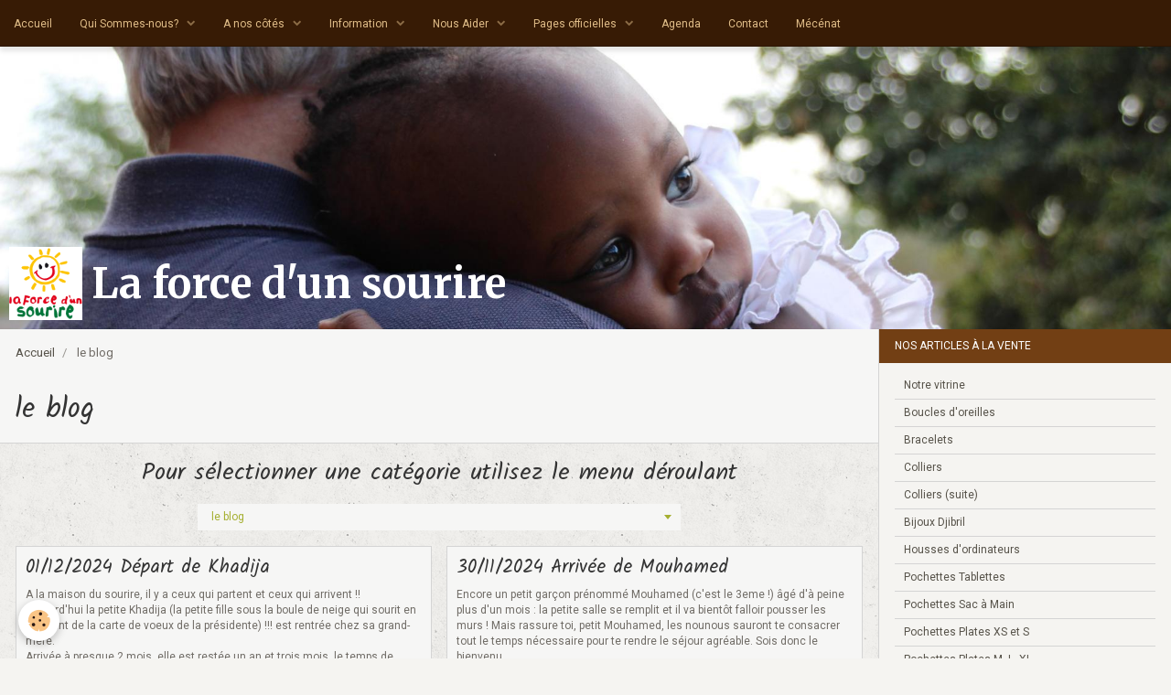

--- FILE ---
content_type: text/html; charset=UTF-8
request_url: https://www.laforcedunsourire.fr/blog/?page=4&widget=blogpost_last_bloc0
body_size: 54410
content:
        
    
<!DOCTYPE html>
<html lang="fr" class="with-sidebar">
    <head>
        <title>le blog</title>
        <!-- blogger / doctype -->
<meta http-equiv="Content-Type" content="text/html; charset=utf-8">
<!--[if IE]>
<meta http-equiv="X-UA-Compatible" content="IE=edge">
<![endif]-->
<meta name="viewport" content="width=device-width, initial-scale=1, maximum-scale=1.0, user-scalable=no">
<meta name="msapplication-tap-highlight" content="no">
  <link rel="alternate" type="application/rss+xml" href="https://www.laforcedunsourire.fr/blog/do/rss.xml" />
  <link href="https://www.laforcedunsourire.fr/themes/commondesignlines/6183e1c972345596e4e7a3e6/blog-home.css?v=7343326a7eb29c2e5da9d281ae821063" rel="stylesheet">
  <link rel="canonical" href="https://www.laforcedunsourire.fr/blog/">
<meta name="generator" content="e-monsite (e-monsite.com)">

<link rel="icon" href="https://www.laforcedunsourire.fr/medias/site/favicon/lfs.ico">






                <meta name="apple-mobile-web-app-capable" content="yes">
        <meta name="apple-mobile-web-app-status-bar-style" content="black-translucent">

                
                                    
                                    
                                     
                                                                                                                    
            <link href="https://fonts.googleapis.com/css?family=Roboto:300,400,700%7CKalam:300,400,700%7CMerriweather:300,400,700&display=swap" rel="stylesheet">
        
        <link href="https://maxcdn.bootstrapcdn.com/font-awesome/4.7.0/css/font-awesome.min.css" rel="stylesheet">
        <link href="//www.laforcedunsourire.fr/themes/combined.css?v=6_1646067834_288" rel="stylesheet">

        <!-- EMS FRAMEWORK -->
        <script src="//www.laforcedunsourire.fr/medias/static/themes/ems_framework/js/jquery.min.js"></script>
        <!-- HTML5 shim and Respond.js for IE8 support of HTML5 elements and media queries -->
        <!--[if lt IE 9]>
        <script src="//www.laforcedunsourire.fr/medias/static/themes/ems_framework/js/html5shiv.min.js"></script>
        <script src="//www.laforcedunsourire.fr/medias/static/themes/ems_framework/js/respond.min.js"></script>
        <![endif]-->

        <script src="//www.laforcedunsourire.fr/medias/static/themes/ems_framework/js/ems-framework.min.js?v=751"></script>

        <script src="https://www.laforcedunsourire.fr/themes/content.js?v=6_1646067834_288&lang=fr"></script>

            <script src="//www.laforcedunsourire.fr/medias/static/js/rgpd-cookies/jquery.rgpd-cookies.js?v=751"></script>
    <script>
                                    $(document).ready(function() {
            $.RGPDCookies({
                theme: 'ems_framework',
                site: 'www.laforcedunsourire.fr',
                privacy_policy_link: '/about/privacypolicy/',
                cookies: [{"id":null,"favicon_url":"https:\/\/ssl.gstatic.com\/analytics\/20210414-01\/app\/static\/analytics_standard_icon.png","enabled":true,"model":"google_analytics","title":"Google Analytics","short_description":"Permet d'analyser les statistiques de consultation de notre site","long_description":"Indispensable pour piloter notre site internet, il permet de mesurer des indicateurs comme l\u2019affluence, les produits les plus consult\u00e9s, ou encore la r\u00e9partition g\u00e9ographique des visiteurs.","privacy_policy_url":"https:\/\/support.google.com\/analytics\/answer\/6004245?hl=fr","slug":"google-analytics"},{"id":null,"favicon_url":"","enabled":true,"model":"addthis","title":"AddThis","short_description":"Partage social","long_description":"Nous utilisons cet outil afin de vous proposer des liens de partage vers des plateformes tiers comme Twitter, Facebook, etc.","privacy_policy_url":"https:\/\/www.oracle.com\/legal\/privacy\/addthis-privacy-policy.html","slug":"addthis"}],
                modal_title: 'Gestion\u0020des\u0020cookies',
                modal_description: 'd\u00E9pose\u0020des\u0020cookies\u0020pour\u0020am\u00E9liorer\u0020votre\u0020exp\u00E9rience\u0020de\u0020navigation,\nmesurer\u0020l\u0027audience\u0020du\u0020site\u0020internet,\u0020afficher\u0020des\u0020publicit\u00E9s\u0020personnalis\u00E9es,\nr\u00E9aliser\u0020des\u0020campagnes\u0020cibl\u00E9es\u0020et\u0020personnaliser\u0020l\u0027interface\u0020du\u0020site.',
                privacy_policy_label: 'Consulter\u0020la\u0020politique\u0020de\u0020confidentialit\u00E9',
                check_all_label: 'Tout\u0020cocher',
                refuse_button: 'Refuser',
                settings_button: 'Param\u00E9trer',
                accept_button: 'Accepter',
                callback: function() {
                    // website google analytics case (with gtag), consent "on the fly"
                    if ('gtag' in window && typeof window.gtag === 'function') {
                        if (window.jsCookie.get('rgpd-cookie-google-analytics') === undefined
                            || window.jsCookie.get('rgpd-cookie-google-analytics') === '0') {
                            gtag('consent', 'update', {
                                'ad_storage': 'denied',
                                'analytics_storage': 'denied'
                            });
                        } else {
                            gtag('consent', 'update', {
                                'ad_storage': 'granted',
                                'analytics_storage': 'granted'
                            });
                        }
                    }
                }
            });
        });
    </script>

        <script async src="https://www.googletagmanager.com/gtag/js?id=G-4VN4372P6E"></script>
<script>
    window.dataLayer = window.dataLayer || [];
    function gtag(){dataLayer.push(arguments);}
    
    gtag('consent', 'default', {
        'ad_storage': 'denied',
        'analytics_storage': 'denied'
    });
    
    gtag('js', new Date());
    gtag('config', 'G-4VN4372P6E');
</script>

                <script type="application/ld+json">
    {
        "@context" : "https://schema.org/",
        "@type" : "WebSite",
        "name" : "La force d'un sourire",
        "url" : "https://www.laforcedunsourire.fr/"
    }
</script>
            </head>
    <body id="blog_index" class="default social-links-fixed-phone">
        

        
        <!-- HEADER -->
                                            
        <header id="header" class=" hidden-desktop">
            <div id="header-container" class="fixed">
                                <button type="button" class="btn btn-link fadeIn navbar-toggle">
                    <span class="icon-bar"></span>
                </button>
                
                                <a class="brand fadeIn hidden-desktop" href="https://www.laforcedunsourire.fr/">
                                        <img src="https://www.laforcedunsourire.fr/medias/site/logos/logo-base-france-240p-x-240p.jpg" alt="laforcedunsourire" class="logo hidden-phone">
                                                            <span class="brand-titles">
                        <span class="brand-title">La force d'un sourire</span>
                                            </span>
                                    </a>
                
                
                
                            </div>
        </header>
        <!-- //HEADER -->

        
        
                <!-- MENU -->
        <div id="menu-wrapper" class="horizontal fixed-on-mobile above" data-opening="y">
                        <nav id="menu" class="navbar">
                
                
                                    <ul class="nav navbar-nav">
                    <li>
                <a href="https://www.laforcedunsourire.fr/">
                                        Accueil
                </a>
                            </li>
                    <li class="subnav">
                <a href="https://www.laforcedunsourire.fr/pages/qui-sommes-nous/" class="subnav-toggle" data-toggle="subnav" data-animation="slide">
                                        Qui Sommes-nous?
                </a>
                                    <ul class="nav subnav-menu">
                                                    <li>
                                <a href="https://www.laforcedunsourire.fr/pages/qui-sommes-nous/notre-action.html">
                                    L'association
                                </a>
                                                            </li>
                                                    <li>
                                <a href="https://www.laforcedunsourire.fr/pages/qui-sommes-nous/la-pouponniere.html">
                                    La Pouponnière
                                </a>
                                                            </li>
                                            </ul>
                            </li>
                    <li class="subnav">
                <a href="https://www.laforcedunsourire.fr/pages/nos-amis/" class="subnav-toggle" data-toggle="subnav" data-animation="slide">
                                        A nos côtés
                </a>
                                    <ul class="nav subnav-menu">
                                                    <li>
                                <a href="https://www.laforcedunsourire.fr/pages/nos-amis/ils-soutiennent-notre-projet.html">
                                    Nos produits en dépôt-vente
                                </a>
                                                            </li>
                                                    <li>
                                <a href="https://www.laforcedunsourire.fr/pages/nos-amis/mecennat.html">
                                    Mécenat et soutien des entreprises
                                </a>
                                                            </li>
                                            </ul>
                            </li>
                    <li class="subnav">
                <a href="https://www.laforcedunsourire.fr/pages/informations/" class="subnav-toggle" data-toggle="subnav" data-animation="slide">
                                        Information
                </a>
                                    <ul class="nav subnav-menu">
                                                    <li>
                                <a href="https://www.laforcedunsourire.fr/pages/informations/operation-speciale-ulule.html">
                                    Nos Lettres d'Information
                                </a>
                                                            </li>
                                                    <li>
                                <a href="https://www.laforcedunsourire.fr/pages/informations/informations-aux-marraines-et-parrains.html">
                                    Infos Parrainages
                                </a>
                                                            </li>
                                                    <li>
                                <a href="https://www.laforcedunsourire.fr/pages/informations/voeux-de-la-presidente.html">
                                    Voeux de la Présidente
                                </a>
                                                            </li>
                                                    <li>
                                <a href="https://www.laforcedunsourire.fr/pages/informations/notre-blog.html">
                                    Notre Blog
                                </a>
                                                            </li>
                                            </ul>
                            </li>
                    <li class="subnav">
                <a href="https://www.laforcedunsourire.fr/pages/nous-aider/" class="subnav-toggle" data-toggle="subnav" data-animation="slide">
                                        Nous Aider
                </a>
                                    <ul class="nav subnav-menu">
                                                    <li>
                                <a href="https://www.laforcedunsourire.fr/pages/nous-aider/parrainage.html">
                                    Adhérer
                                </a>
                                                            </li>
                                                    <li>
                                <a href="https://www.laforcedunsourire.fr/pages/nous-aider/adherer.html">
                                    Parrainer
                                </a>
                                                            </li>
                                                    <li>
                                <a href="https://www.laforcedunsourire.fr/pages/nous-aider/donner.html">
                                    Donner
                                </a>
                                                            </li>
                                                    <li>
                                <a href="https://www.laforcedunsourire.fr/pages/nous-aider/page.html">
                                    Nous soutenir avec Lilo
                                </a>
                                                            </li>
                                            </ul>
                            </li>
                    <li class="subnav">
                <a href="https://www.laforcedunsourire.fr/pages/page-officielle/" class="subnav-toggle" data-toggle="subnav" data-animation="slide">
                                        Pages officielles
                </a>
                                    <ul class="nav subnav-menu">
                                                    <li>
                                <a href="https://www.laforcedunsourire.fr/pages/page-officielle/le-conseil-d-administration-1760270737.html">
                                    Les Membres Fondateurs
                                </a>
                                                            </li>
                                                    <li>
                                <a href="https://www.laforcedunsourire.fr/pages/page-officielle/reglement-interieur.html">
                                    Documents Officiels
                                </a>
                                                            </li>
                                                    <li>
                                <a href="https://www.laforcedunsourire.fr/pages/page-officielle/le-conseil-d-administration.html">
                                    Le Conseil Exécutif
                                </a>
                                                            </li>
                                                    <li>
                                <a href="https://www.laforcedunsourire.fr/pages/page-officielle/temoignages-des-stagiaires-et-benevoles.html">
                                    Services Civiques, Bénévoles et Stagiaires
                                </a>
                                                            </li>
                                            </ul>
                            </li>
                    <li>
                <a href="https://www.laforcedunsourire.fr/agenda/">
                                        Agenda
                </a>
                            </li>
                    <li>
                <a href="https://www.laforcedunsourire.fr/contact">
                                        Contact
                </a>
                            </li>
                    <li>
                <a href="https://www.laforcedunsourire.fr/pages/nos-amis/mecennat.html">
                                        Mécénat
                </a>
                            </li>
                    <li>
                <a href="https://www.laforcedunsourire.fr/pages/nos-amis/ils-soutiennent-notre-projet.html">
                                        
                </a>
                            </li>
            </ul>

                
                                <div class="quick-access visible-desktop">

                    
                    
                                    </div>
                            </nav>
        </div>
        <!-- //MENU -->
        
                <!-- COVER -->
        <div id="cover-wrapper" data-height="50">
                        <div id="brand-wrapper" class="visible-desktop" data-justify="left" data-align="end">
                <a class="brand fadeIn" href="https://www.laforcedunsourire.fr/" data-direction="horizontal">
                                        <img src="https://www.laforcedunsourire.fr/medias/site/logos/logo-base-france-240p-x-240p.jpg" alt="laforcedunsourire" class="logo">
                                                            <span class="brand-titles">
                        <span class="brand-title">La force d'un sourire</span>
                                            </span>
                                    </a>
            </div>
                                        <img src="http://www.laforcedunsourire.fr/medias/images/bernardetenfant-1.jpg" alt="La force d'un sourire">
                    </div>
        <!-- //COVER -->
        
        
        <!-- WRAPPER -->
                        <div id="wrapper">
            
            <div id="main" data-order="1" data-order-phone="2">
                                                       <ol class="breadcrumb">
                  <li>
            <a href="https://www.laforcedunsourire.fr/">Accueil</a>
        </li>
                        <li class="active">
            le blog
         </li>
            </ol>
                
                                                                    
                                                                    
                                                                                    
                                                                                                                                                                            
                                <div class="view view-blog" id="view-index">
            <h1 class="view-title">le blog</h1>
        <div id="site-module" class="site-module" data-itemid="52419113ddc25240831a07e8" data-siteid="52418e4e0c765240831a9329"></div>
                        <div id="rows-6183e1c972345596e4e7a3e6" class="rows" data-total-pages="1" data-current-page="1">
                                                            
                
                        
                        
                                                    
                                <div class="row-container rd-1 page_1">
            	<div class="row-content">
        			        			<h2 class="row-title text-center">
                                                    Pour sélectionner une catégorie utilisez le menu déroulant
                                            </h2>
    				                        			    <div class="row" data-role="line">

                    
                                                
                                                                        
                                                
                                                
						                                                                                                                                                
                                        				<div data-role="cell" class="column empty-column" style="width:20%">
            					<div id="cell-6183e1c97243e2dcf980e52a" class="column-content">            							&nbsp;
            						            					</div>
            				</div>
																		
                                                
                                                                        
                                                
                                                
						                                                                                    
                                        				<div data-role="cell" class="column" style="width:58%">
            					<div id="cell-65575ea8997d3c9a085ed23d" class="column-content">            							    <ul class="nav nav-list">
                    <li class="subnav active">
                <a href="https://www.laforcedunsourire.fr/blog/" class="subnav-toggle" data-toggle="subnav">
                                        le blog
                </a>
                                    <ul class="nav subnav-menu">
                                                    <li>
                                <a href="https://www.laforcedunsourire.fr/blog/l-accueil-des-enfants/">
                                    L'accueil des Enfants
                                </a>
                                                            </li>
                                                    <li>
                                <a href="https://www.laforcedunsourire.fr/blog/les-travaux-a-la-pouponniere/">
                                    Les travaux à la Pouponnière
                                </a>
                                                            </li>
                                                    <li>
                                <a href="https://www.laforcedunsourire.fr/blog/ventes-et-evenements/">
                                    Ventes et Evènements
                                </a>
                                                            </li>
                                                    <li>
                                <a href="https://www.laforcedunsourire.fr/blog/la-pouponniere/">
                                    La vie de la Pouponnière
                                </a>
                                                            </li>
                                            </ul>
                            </li>
            </ul>

            						            					</div>
            				</div>
																		
                                                
                                                                        
                                                
                                                
						                                                                                                                                                
                                        				<div data-role="cell" class="column empty-column" style="width:20%">
            					<div id="cell-65575ea899984e0d1ac4b8cf" class="column-content">            							&nbsp;
            						            					</div>
            				</div>
																		        			</div>
                            		</div>
                        	</div>
						                                                            
                
                        
                        
                                
                                <div class="row-container rd-2 page_1">
            	<div class="row-content">
        			                        			    <div class="row" data-role="line">

                    
                                                
                                                                        
                                                
                                                
						                                                                                    
                                        				<div data-role="cell" class="column" style="width:100%">
            					<div id="cell-65571adcad496389549c879d" class="column-content">                                        
<div id="blogpost_last_bloc0">

<ul data-display="progressive" class="media-list media-blog masonry" data-addon="blog">
                        <li class="media" data-category="l-accueil-des-enfants" data-date="12/01/2024" data-blog-id="6831db307ed5000000023c69">
                                                                        
                <div class="media-body">
                                        <h3 class="media-heading"><a href="https://www.laforcedunsourire.fr/blog/l-accueil-des-enfants/01-12-2024-depart-de-khadija.html">01/12/2024 Départ de Khadija</a></h3>
                                                                <ul class="media-infos">
                                                                                        <li data-role="date">
                                    Le 01/12/2024
                                </li>
                                                                                    <li data-role="category">
                                Dans <a href="https://www.laforcedunsourire.fr/blog/l-accueil-des-enfants">L'accueil des Enfants</a>
                            </li>
                                                                                </ul>
                                                                <div class="media-content clearfix">
                            <p>A la maison du sourire, il y a ceux qui partent et ceux qui arrivent !!<br />
Aujourd&#39;hui la petite Khadija (la petite fille sous la boule de neige qui sourit en dormant de la carte de voeux de la pr&eacute;sidente) !!! est rentr&eacute;e chez sa grand-m&egrave;re.<br />
Arriv&eacute;e &agrave; presque 2 mois, elle est rest&eacute;e un an et trois mois, le temps de permettre &agrave; sa famille de pouvoir s&#39;organiser pour la retrouver. Bon retour chez ta grand m&egrave;re, petite Khadija<br />
<img alt="2024 12 01 khadija" class="img-center" height="533" src="https://www.laforcedunsourire.fr/medias/images/2024-12-01-khadija-zahara-thiam.jpg" width="710" /><br />
<img alt="2024 12 01 khadija" class="img-center" height="533" src="https://www.laforcedunsourire.fr/medias/images/2024-12-01-khadija-zahara-thiam2.jpg" width="710" /></p>

                        </div>
                    
                                            <p>
                                                                                </p>
                                    </div>
                            </li>
                                <li class="media" data-category="l-accueil-des-enfants" data-date="11/30/2024" data-blog-id="68370fdca7fb00000002b8e7">
                                                                        
                <div class="media-body">
                                        <h3 class="media-heading"><a href="https://www.laforcedunsourire.fr/blog/l-accueil-des-enfants/30-11-2024-arrivee-de-mouhamed.html">30/11/2024 Arrivée de Mouhamed</a></h3>
                                                                <ul class="media-infos">
                                                                                        <li data-role="date">
                                    Le 30/11/2024
                                </li>
                                                                                    <li data-role="category">
                                Dans <a href="https://www.laforcedunsourire.fr/blog/l-accueil-des-enfants">L'accueil des Enfants</a>
                            </li>
                                                                                </ul>
                                                                <div class="media-content clearfix">
                            <p>Encore un petit gar&ccedil;on pr&eacute;nomm&eacute; Mouhamed (c&#39;est le 3eme !) &acirc;g&eacute; d&#39;&agrave; peine plus d&#39;un mois : la petite salle se remplit et il va bient&ocirc;t falloir pousser les murs ! Mais rassure toi, petit Mouhamed, les nounous sauront te consacrer tout le temps n&eacute;cessaire pour te rendre le s&eacute;jour agr&eacute;able. Sois donc le bienvenu.<br />
<img alt="099 30 11 2024 mouhamed" class="img-center" height="531" src="https://www.laforcedunsourire.fr/medias/images/099-30-11-2024-mouhamed-youssouph.jpg" width="413" /></p>

                        </div>
                    
                                            <p>
                                                                                </p>
                                    </div>
                            </li>
                                <li class="media" data-category="l-accueil-des-enfants" data-date="11/22/2024" data-blog-id="68370d2f705600000002a0dc">
                                                                        
                <div class="media-body">
                                        <h3 class="media-heading"><a href="https://www.laforcedunsourire.fr/blog/l-accueil-des-enfants/22-11-2024-arrivee-de-fatoumata.html">22/11/2024 Arrivée de Fatoumata</a></h3>
                                                                <ul class="media-infos">
                                                                                        <li data-role="date">
                                    Le 22/11/2024
                                </li>
                                                                                    <li data-role="category">
                                Dans <a href="https://www.laforcedunsourire.fr/blog/l-accueil-des-enfants">L'accueil des Enfants</a>
                            </li>
                                                                                </ul>
                                                                <div class="media-content clearfix">
                            <p>Deux petites filles le m&ecirc;me jour ! Apr&egrave;s Mariama, c&#39;est une petite Fatoumata qui nous arrive, ag&eacute;e de 24 jours !. Comme pour Mariama, tout est d&eacute;j&agrave; mis en oeuvre &agrave; la pouponni&egrave;re pour que son s&eacute;jour soit un moment paisible, tendre et doux. Avec 2 filles le m&ecirc;me jour, l&#39;&eacute;quilibre gar&ccedil;on/fille se r&eacute;tablit un peu (27 enfants au total, 11 filles 16 gar&ccedil;ons !)<br />
<img alt="098 22 11 2024 fatoumata sarr" class="img-center" height="531" src="https://www.laforcedunsourire.fr/medias/images/098-22-11-2024-fatoumata-sarr.jpg" width="413" /></p>

                        </div>
                    
                                            <p>
                                                                                </p>
                                    </div>
                            </li>
                                <li class="media" data-category="l-accueil-des-enfants" data-date="11/22/2024" data-blog-id="68370b420368000000025048">
                                                                        
                <div class="media-body">
                                        <h3 class="media-heading"><a href="https://www.laforcedunsourire.fr/blog/l-accueil-des-enfants/22-11-2024-arrivee-de-mariama.html">22/11/2024 Arrivée de Mariama</a></h3>
                                                                <ul class="media-infos">
                                                                                        <li data-role="date">
                                    Le 22/11/2024
                                </li>
                                                                                    <li data-role="category">
                                Dans <a href="https://www.laforcedunsourire.fr/blog/l-accueil-des-enfants">L'accueil des Enfants</a>
                            </li>
                                                                                </ul>
                                                                <div class="media-content clearfix">
                            <p>Et encore une petite fille ! Mariama vient de rejoindre la pouponni&egrave;re : elle a un peu plus de 2 mois : les nounous comme &agrave; l&#39;accoutum&eacute; lui pr&eacute;pare son lit, son doudou, son biberon attitr&eacute; et l&#39;entourent d&eacute;j&agrave; de tendresse pour que son s&eacute;jour soit le plus paisible possible ! Soit la bienvenue Mariama !<img alt="097 22 11 2024 mariama diamougne" class="img-center" height="531" src="https://www.laforcedunsourire.fr/medias/images/097-22-11-2024-mariama-diamougne.jpg" width="413" /></p>

                        </div>
                    
                                            <p>
                                                                                </p>
                                    </div>
                            </li>
                                <li class="media" data-category="l-accueil-des-enfants" data-date="11/02/2024" data-blog-id="67c8792d2e979a7c874b8433">
                                                                        
                <div class="media-body">
                                        <h3 class="media-heading"><a href="https://www.laforcedunsourire.fr/blog/l-accueil-des-enfants/02-11-2024-depart-de-serigne.html">02/11/2024 Départ de Sérigné Babacar</a></h3>
                                                                <ul class="media-infos">
                                                                                        <li data-role="date">
                                    Le 02/11/2024
                                </li>
                                                                                    <li data-role="category">
                                Dans <a href="https://www.laforcedunsourire.fr/blog/l-accueil-des-enfants">L'accueil des Enfants</a>
                            </li>
                                                                                </ul>
                                                                <div class="media-content clearfix">
                            <p>Babacar, adorable enfant qui s&#39;&eacute;tait attach&eacute; &agrave; Elise (Service Civique) a trouv&eacute; une famille d&#39;adoption. Son d&eacute;part a r&eacute;joui toute la pouponni&egrave;re et le savoir dans sa nouvelle famille att&eacute;nue l&#39;&eacute;motion du d&eacute;part !</p>

<p><img alt="2024 11 02 babacar" class="img-center" height="338" src="https://www.laforcedunsourire.fr/medias/images/2024-11-02-babacar.jpg" width="600" /></p>

                        </div>
                    
                                            <p>
                                                                                </p>
                                    </div>
                            </li>
                                <li class="media" data-category="l-accueil-des-enfants" data-date="10/18/2024" data-blog-id="68348504036000000002bf32">
                                                                        
                <div class="media-body">
                                        <h3 class="media-heading"><a href="https://www.laforcedunsourire.fr/blog/l-accueil-des-enfants/18-10-2024-arrivee-de-seynabou.html">18/10/2024 Arrivée de Seynabou</a></h3>
                                                                <ul class="media-infos">
                                                                                        <li data-role="date">
                                    Le 18/10/2024
                                </li>
                                                                                    <li data-role="category">
                                Dans <a href="https://www.laforcedunsourire.fr/blog/l-accueil-des-enfants">L'accueil des Enfants</a>
                            </li>
                                                                                </ul>
                                                                <div class="media-content clearfix">
                            <p>Elle est arriv&eacute;e &agrave; l&#39;age de 2 jours. Autant dire que les nounous sont aux petits soins de cette petite pour lui permettre de vite bien grandir ! (sur la photo, elle a presque 5 mois et elle se porte &agrave; merveille !)<br />
<img alt="096 18 10 2024 seynabou" class="img-center" height="531" src="https://www.laforcedunsourire.fr/medias/images/096-18-10-2024-seynabou-diallo.jpg" width="413" /></p>

                        </div>
                    
                                            <p>
                                                                                </p>
                                    </div>
                            </li>
                                <li class="media" data-category="l-accueil-des-enfants" data-date="10/03/2024" data-blog-id="6700f4365bd50000000288d7">
                                                                        
                <div class="media-body">
                                        <h3 class="media-heading"><a href="https://www.laforcedunsourire.fr/blog/l-accueil-des-enfants/03-10-2024-depart-d-aissatou.html">03/10/2024 Départ d'Aissatou</a></h3>
                                                                <ul class="media-infos">
                                                                                        <li data-role="date">
                                    Le 03/10/2024
                                </li>
                                                                                    <li data-role="category">
                                Dans <a href="https://www.laforcedunsourire.fr/blog/l-accueil-des-enfants">L'accueil des Enfants</a>
                            </li>
                                                                                </ul>
                                                                <div class="media-content clearfix">
                            <p>Aissatou &eacute;tait arriv&eacute;e &agrave; la pouponni&egrave;re il y a 2 ans et presque 4 mois alors qu&#39;elle n&#39;avait pas encore 2 semaines ! Ajourd&#39;hui elle retourne chez une tante o&ugrave; elle pourra vivre entour&eacute;e de l&#39;affection d&#39;une famille. Nous lui souhaitons plein de bonheur et de tendresse pour sa nouvelle vie.</p>

<p><img alt="2024 10 03 aissatou" class="img-center" height="533" src="https://www.laforcedunsourire.fr/medias/images/2024-10-03-aissatou-diaw.jpg" width="710" /></p>

                        </div>
                    
                                            <p>
                                                                                </p>
                                    </div>
                            </li>
                                <li class="media" data-category="l-accueil-des-enfants" data-date="09/20/2024" data-blog-id="66faa3194d0e000000023cf3">
                                                                        
                <div class="media-body">
                                        <h3 class="media-heading"><a href="https://www.laforcedunsourire.fr/blog/l-accueil-des-enfants/20-09-2024-depart-de-ndeye-fatou.html">20/09/2024 Départ de Ndeye Fatou</a></h3>
                                                                <ul class="media-infos">
                                                                                        <li data-role="date">
                                    Le 20/09/2024
                                </li>
                                                                                    <li data-role="category">
                                Dans <a href="https://www.laforcedunsourire.fr/blog/l-accueil-des-enfants">L'accueil des Enfants</a>
                            </li>
                                                                                </ul>
                                                                <div class="media-content clearfix">
                            <p>Elle s&eacute;journait &agrave; la Maison du Sourire depuis plus de 4 ans. Ndeye Fatou &eacute;tait arriv&eacute;e &agrave; l&#39;age de 2 mois. Petite fille r&eacute;serv&eacute;e, calme, solitaire, et tr&egrave;s attachante. Elle connaissait l&#39;alphabet par coeur uniquement d&#39;avoir entendu Fatou le r&eacute;citer ! Enfant courageuse qui avait &eacute;mu le tr&eacute;sorier lorsqu&#39;il a fallu lui faire des pansements apr&egrave;s une blessure &agrave; un doigt, Ndeye Fatou a &eacute;galement marqu&eacute; la pouponni&egrave;re de sa douce pr&eacute;sence. Son retour aupr&egrave;s de son oncle marque pour elle le d&eacute;but d&#39;une nouvelle vie que nous lui souhaitons la plus douce et tendre possible.</p>

<p style="text-align: center;"><img alt="2024 09 20 ndeye fatou ndiaye 1" class="img-center" height="533" src="https://www.laforcedunsourire.fr/medias/images/2024-09-20-ndeye-fatou-ndiaye-1.jpg" width="710" /></p>

<p style="text-align: center;"><img alt="2024 09 20 ndeye fatou ndiaye 2" class="img-center" height="533" src="https://www.laforcedunsourire.fr/medias/images/2024-09-20-ndeye-fatou-ndiaye-2.jpg" width="710" /></p>

                        </div>
                    
                                            <p>
                                                                                </p>
                                    </div>
                            </li>
            </ul>

        <ul id="pagination-blogpost_last_bloc0" data-role="widget-pagination" class="pagination">
        <li class="first">
            <a class="btn btn-default " href="/blog/?page=1&widget=blogpost_last_bloc0#blogpost_last_bloc0">
                <i class="fa fa-fast-backward"></i>
            </a>
        </li>
        <li class="prev">
            <a rel="prev" class="btn btn-default " href="/blog/?page=3&widget=blogpost_last_bloc0#blogpost_last_bloc0">
                Préc.
            </a>
        </li>
            <li>
                <a class="btn btn-default page-choice " href="/blog/?page=3&widget=blogpost_last_bloc0#blogpost_last_bloc0">3</a>
            </li>

            <li>
                <a class="btn btn-default page-choice  active " href="/blog/?page=4&widget=blogpost_last_bloc0#blogpost_last_bloc0">4</a>
            </li>

            <li>
                <a class="btn btn-default page-choice " href="/blog/?page=5&widget=blogpost_last_bloc0#blogpost_last_bloc0">5</a>
            </li>
        <li class="next">
            <a class="btn btn-default " rel="next" href="/blog/?page=5&widget=blogpost_last_bloc0#blogpost_last_bloc0">
                Suiv.
            </a>
        </li>
        <li class="last">
            <a class="btn btn-default " href="/blog/?page=18&widget=blogpost_last_bloc0#blogpost_last_bloc0">
                <i class="fa fa-fast-forward"></i>
            </a>
        </li>
    </ul>

</div>
            					</div>
            				</div>
																		        			</div>
                            		</div>
                        	</div>
						</div>

            </div>

            </div>

                        <div id="sidebar" class="sidebar" data-order="2" data-order-phone="1">
                <div id="sidebar-inner">
                                                                                                                                                                                                        <div class="widget" data-id="widget_page_category">
                                    
<div class="widget-title">
    
            <a href="https://www.laforcedunsourire.fr/pages/nos-articles-a-la-vente-en-ligne/">
        <span>
            Nos articles à la vente
        </span>  

            </a>
        
</div>

                                                                            <div id="widget1" class="widget-content" data-role="widget-content">
                                                    <ul class="nav nav-list" data-addon="pages">
              
                                <li data-category="nos-articles-a-la-vente-en-ligne">
                <a href="https://www.laforcedunsourire.fr/pages/nos-articles-a-la-vente-en-ligne/mode-d-emploi.html">
                    Notre vitrine
                                    </a>
            </li>
                        <li data-category="nos-articles-a-la-vente-en-ligne">
                <a href="https://www.laforcedunsourire.fr/pages/nos-articles-a-la-vente-en-ligne/b.html">
                    Boucles d'oreilles
                                    </a>
            </li>
                        <li data-category="nos-articles-a-la-vente-en-ligne">
                <a href="https://www.laforcedunsourire.fr/pages/nos-articles-a-la-vente-en-ligne/bracelets.html">
                    Bracelets
                                    </a>
            </li>
                        <li data-category="nos-articles-a-la-vente-en-ligne">
                <a href="https://www.laforcedunsourire.fr/pages/nos-articles-a-la-vente-en-ligne/colliers.html">
                    Colliers
                                    </a>
            </li>
                        <li data-category="nos-articles-a-la-vente-en-ligne">
                <a href="https://www.laforcedunsourire.fr/pages/nos-articles-a-la-vente-en-ligne/colliers-suite.html">
                    Colliers (suite)
                                    </a>
            </li>
                        <li data-category="nos-articles-a-la-vente-en-ligne">
                <a href="https://www.laforcedunsourire.fr/pages/nos-articles-a-la-vente-en-ligne/bagues.html">
                    Bijoux Djibril
                                    </a>
            </li>
                        <li data-category="nos-articles-a-la-vente-en-ligne">
                <a href="https://www.laforcedunsourire.fr/pages/nos-articles-a-la-vente-en-ligne/housses-ordinateurs.html">
                    Housses d'ordinateurs
                                    </a>
            </li>
                        <li data-category="nos-articles-a-la-vente-en-ligne">
                <a href="https://www.laforcedunsourire.fr/pages/nos-articles-a-la-vente-en-ligne/pochettes-tablettes-ipad.html">
                    Pochettes Tablettes
                                    </a>
            </li>
                        <li data-category="nos-articles-a-la-vente-en-ligne">
                <a href="https://www.laforcedunsourire.fr/pages/nos-articles-a-la-vente-en-ligne/pochettes-plates.html">
                    Pochettes Sac à Main
                                    </a>
            </li>
                        <li data-category="nos-articles-a-la-vente-en-ligne">
                <a href="https://www.laforcedunsourire.fr/pages/nos-articles-a-la-vente-en-ligne/pochettes-plates-xs-et-s.html">
                    Pochettes Plates XS et S
                                    </a>
            </li>
                        <li data-category="nos-articles-a-la-vente-en-ligne">
                <a href="https://www.laforcedunsourire.fr/pages/nos-articles-a-la-vente-en-ligne/pochettes-diverses.html">
                    Pochettes Plates M, L, XL
                                    </a>
            </li>
                        <li data-category="nos-articles-a-la-vente-en-ligne">
                <a href="https://www.laforcedunsourire.fr/pages/nos-articles-a-la-vente-en-ligne/page.html">
                    Porte Monnaie, Trousses...
                                    </a>
            </li>
                        <li data-category="nos-articles-a-la-vente-en-ligne">
                <a href="https://www.laforcedunsourire.fr/pages/nos-articles-a-la-vente-en-ligne/sacs-fantaisie-suite.html">
                    Sacs Bandoulière
                                    </a>
            </li>
                        <li data-category="nos-articles-a-la-vente-en-ligne">
                <a href="https://www.laforcedunsourire.fr/pages/nos-articles-a-la-vente-en-ligne/sacs-de-courses.html">
                    Sacs Courses
                                    </a>
            </li>
                        <li data-category="nos-articles-a-la-vente-en-ligne">
                <a href="https://www.laforcedunsourire.fr/pages/nos-articles-a-la-vente-en-ligne/sacs.html">
                    Sacs Fantaisie
                                    </a>
            </li>
                        <li data-category="nos-articles-a-la-vente-en-ligne">
                <a href="https://www.laforcedunsourire.fr/pages/nos-articles-a-la-vente-en-ligne/arricles-de-toilettes.html">
                    Articles de toilette
                                    </a>
            </li>
                        <li data-category="nos-articles-a-la-vente-en-ligne">
                <a href="https://www.laforcedunsourire.fr/pages/nos-articles-a-la-vente-en-ligne/articles-de-toilette-2.html">
                    Tapis à Langer, lingettes
                                    </a>
            </li>
                        <li data-category="nos-articles-a-la-vente-en-ligne">
                <a href="https://www.laforcedunsourire.fr/pages/nos-articles-a-la-vente-en-ligne/masques-1.html">
                    Masques
                                    </a>
            </li>
                        <li data-category="nos-articles-a-la-vente-en-ligne">
                <a href="https://www.laforcedunsourire.fr/pages/nos-articles-a-la-vente-en-ligne/deco-interieure.html">
                    Déco intérieure
                                    </a>
            </li>
                        <li data-category="nos-articles-a-la-vente-en-ligne">
                <a href="https://www.laforcedunsourire.fr/pages/nos-articles-a-la-vente-en-ligne/echarpes.html">
                    Echarpes
                                    </a>
            </li>
                        <li data-category="nos-articles-a-la-vente-en-ligne">
                <a href="https://www.laforcedunsourire.fr/pages/nos-articles-a-la-vente-en-ligne/bouillotes.html">
                    Bouillottes
                                    </a>
            </li>
                        <li data-category="nos-articles-a-la-vente-en-ligne">
                <a href="https://www.laforcedunsourire.fr/pages/nos-articles-a-la-vente-en-ligne/le-coeur-solidaire.html">
                    Le coeur solidaire
                                    </a>
            </li>
                        <li data-category="nos-articles-a-la-vente-en-ligne">
                <a href="https://www.laforcedunsourire.fr/pages/nos-articles-a-la-vente-en-ligne/noel.html">
                    Noël
                                    </a>
            </li>
                        </ul>
    

                                        </div>
                                                                    </div>
                                                                                                                                                                                                                                                </div>
            </div>
                    </div>
        <!-- //WRAPPER -->

                 <!-- SOCIAL LINKS -->
                                                            <!-- //SOCIAL LINKS -->
        
                <!-- FOOTER -->
        <footer id="footer">
            <div class="container">
                
                                <div id="footer-content">
                    <div id="bottom-site">
                                            <div id="rows-61040f9023395a310ae3775c" class="rows" data-total-pages="1" data-current-page="1">
                                                            
                
                        
                        
                                
                                <div class="row-container rd-1 page_1">
            	<div class="row-content">
        			                        			    <div class="row" data-role="line">

                    
                                                
                                                                        
                                                
                                                
						                                                                                    
                                        				<div data-role="cell" class="column" style="width:100%">
            					<div id="cell-61040f3382915a310ae3a278" class="column-content">            							<!-- BANNIERE LILO -->
<script src="https://www.lilo.org/wp-content/themes/jarvis_wp/colibri/widget/partnerwidget/js/partnerWidget.js"></script>
<script>
liloBanner.initAlertMedia({
barType: 'line_with_badge',
source: 'la-force-dun-sourire',
height : '123px' 
})
</script>
<!-- BANNIERE LILO -->

            						            					</div>
            				</div>
																		        			</div>
                            		</div>
                        	</div>
						</div>

                                        </div>
                </div>
                
                            </div>
        </footer>
        <!-- //FOOTER -->
        
        <!-- SCROLLTOP -->
        <span id="scrollToTop"><i class="fa fa-chevron-up"></i></span>

        
        
        <script src="//www.laforcedunsourire.fr/medias/static/themes/ems_framework/js/jquery.mobile.custom.min.js"></script>
        <script src="//www.laforcedunsourire.fr/medias/static/themes/ems_framework/js/jquery.zoom.min.js"></script>
        <script src="//www.laforcedunsourire.fr/medias/static/themes/ems_framework/js/masonry.pkgd.min.js"></script>
        <script src="//www.laforcedunsourire.fr/medias/static/themes/ems_framework/js/imagesloaded.pkgd.min.js"></script>
        <script src="//www.laforcedunsourire.fr/medias/static/themes/ems_framework/js/imagelightbox.min.js"></script>
        <script src="https://www.laforcedunsourire.fr/themes/custom.js"></script>
                    

 
    
						 	 




    </body>
</html>


--- FILE ---
content_type: text/css; charset=UTF-8
request_url: https://www.laforcedunsourire.fr/themes/commondesignlines/6183e1c972345596e4e7a3e6/blog-home.css?v=7343326a7eb29c2e5da9d281ae821063
body_size: 120
content:
#rows-6183e1c972345596e4e7a3e6 .row-container.rd-2{}